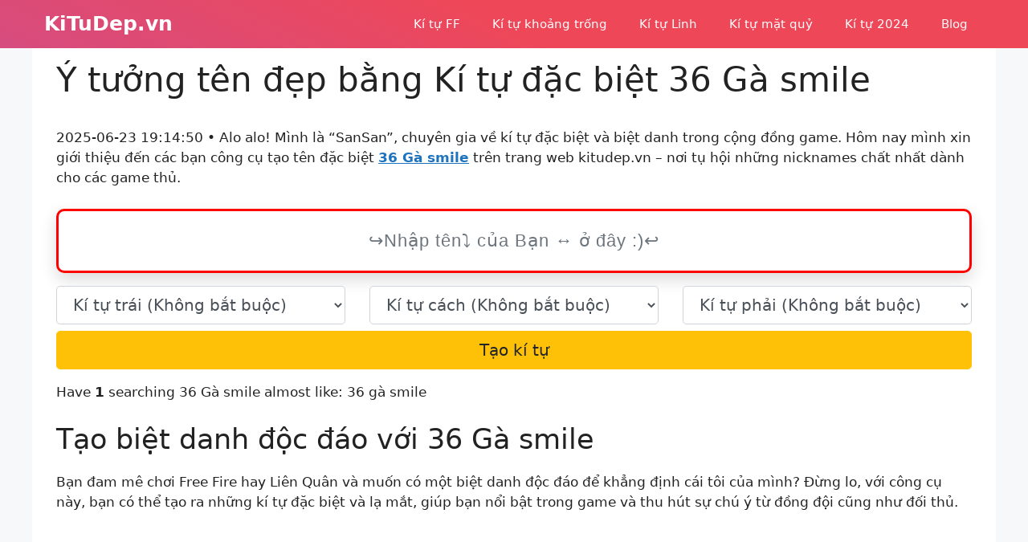

--- FILE ---
content_type: text/html; charset=UTF-8
request_url: https://kitudep.vn/36-ga-smile
body_size: 15440
content:
<!DOCTYPE html>
<html lang="vi" prefix="og: https://ogp.me/ns#">
<head>
	<meta charset="UTF-8">
	<meta name="viewport" content="width=device-width, initial-scale=1">
<!-- Tối ưu hóa công cụ tìm kiếm bởi Rank Math - https://rankmath.com/ -->
<title>Kí tự đẹp 36 Gà smile: ॐ36﹏Gà﹏5м¡ⓛǝ₠, ▪36☹Gà☹ѕɱĨ1ë❦, ⁸36❒Gà❒5m!🅻ë✉</title>
<meta name="description" content="Tặng bạn Kí tự đặc biệt 36 Gà smile ❤❤❤ tại Kitudep.vn. Sao chép kí tự 36 Gà smile hữu ích."/>
<meta name="robots" content="follow, index"/>
<meta property="og:locale" content="vi_VN" />
<meta property="og:type" content="article" />
<meta property="og:title" content="Kí tự đẹp 36 Gà smile: ॐ36﹏Gà﹏5м¡ⓛǝ₠, ▪36☹Gà☹ѕɱĨ1ë❦, ⁸36❒Gà❒5m!🅻ë✉" />
<meta property="og:description" content="Tặng bạn Kí tự đặc biệt 36 Gà smile ❤❤❤ tại Kitudep.vn. Sao chép kí tự 36 Gà smile hữu ích." />
<meta property="og:site_name" content="KiTuDep.vn" />
<meta name="twitter:card" content="summary_large_image" />
<meta name="twitter:title" content="Kí tự đẹp 36 Gà smile: ॐ36﹏Gà﹏5м¡ⓛǝ₠, ▪36☹Gà☹ѕɱĨ1ë❦, ⁸36❒Gà❒5m!🅻ë✉" />
<meta name="twitter:description" content="Tặng bạn Kí tự đặc biệt 36 Gà smile ❤❤❤ tại Kitudep.vn. Sao chép kí tự 36 Gà smile hữu ích." />
<meta name="twitter:label1" content="Thời gian để đọc" />
<meta name="twitter:data1" content="3 phút" />
<script type="application/ld+json" class="rank-math-schema">{"@context":"https://schema.org","@graph":[{"@type":["Person","Organization"],"@id":"https://kitudep.vn/#person","name":"KiTuDep.vn"},{"@type":"WebSite","@id":"https://kitudep.vn/#website","url":"https://kitudep.vn","name":"KiTuDep.vn","publisher":{"@id":"https://kitudep.vn/#person"},"inLanguage":"vi"},{"@type":"WebPage","@id":"#webpage","url":"","name":"K\u00ed t\u1ef1 \u0111\u1eb9p 36 G\u00e0 smile: \u095036\ufe4fG\u00e0\ufe4f5\u043c\u00a1\u24db\u01dd\u20a0, \u25aa36\u2639G\u00e0\u2639\u0455\u0271\u01281\u00eb\u2766, \u207836\u2752G\u00e0\u27525m!\ud83c\udd7b\u00eb\u2709","datePublished":"2022-10-23T10:45:48+07:00","dateModified":"2024-01-16T10:45:19+07:00","isPartOf":{"@id":"https://kitudep.vn/#website"},"inLanguage":"vi"},{"@type":"Person","@id":"https://kitudep.vn/author/kitudep","name":"kitudep","url":"https://kitudep.vn/author/kitudep","image":{"@type":"ImageObject","@id":"https://secure.gravatar.com/avatar/aa991ba736e297cb0d21fc7626037032cface42103dc6015bb81a2ac1ff2d290?s=96&amp;d=mm&amp;r=g","url":"https://secure.gravatar.com/avatar/aa991ba736e297cb0d21fc7626037032cface42103dc6015bb81a2ac1ff2d290?s=96&amp;d=mm&amp;r=g","caption":"kitudep","inLanguage":"vi"},"sameAs":["https://kitudep.vn"]},{"@type":"Article","headline":"K\u00ed t\u1ef1 \u0111\u1eb9p 36 G\u00e0 smile: \u095036\ufe4fG\u00e0\ufe4f5\u043c\u00a1\u24db\u01dd\u20a0, \u25aa36\u2639G\u00e0\u2639\u0455\u0271\u01281\u00eb\u2766, \u207836\u2752G\u00e0\u27525m!\ud83c\udd7b\u00eb\u2709","datePublished":"2022-10-23T10:45:48+07:00","dateModified":"2024-01-16T10:45:19+07:00","author":{"@id":"https://kitudep.vn/author/kitudep","name":"kitudep"},"publisher":{"@id":"https://kitudep.vn/#person"},"description":"T\u1eb7ng b\u1ea1n K\u00ed t\u1ef1 \u0111\u1eb7c bi\u1ec7t 36 G\u00e0 smile \u2764\u2764\u2764 t\u1ea1i Kitudep.vn. Sao ch\u00e9p k\u00ed t\u1ef1 36 G\u00e0 smile h\u1eefu \u00edch.","name":"K\u00ed t\u1ef1 \u0111\u1eb9p 36 G\u00e0 smile: \u095036\ufe4fG\u00e0\ufe4f5\u043c\u00a1\u24db\u01dd\u20a0, \u25aa36\u2639G\u00e0\u2639\u0455\u0271\u01281\u00eb\u2766, \u207836\u2752G\u00e0\u27525m!\ud83c\udd7b\u00eb\u2709","@id":"#richSnippet","isPartOf":{"@id":"#webpage"},"inLanguage":"vi","mainEntityOfPage":{"@id":"#webpage"}}]}</script>
<!-- /Plugin SEO WordPress Rank Math -->

<link rel='dns-prefetch' href='//stackpath.bootstrapcdn.com' />

<link rel="alternate" type="application/rss+xml" title="Dòng thông tin KiTuDep.vn &raquo;" href="https://kitudep.vn/feed" />
<link rel="alternate" type="application/rss+xml" title="KiTuDep.vn &raquo; Dòng bình luận" href="https://kitudep.vn/comments/feed" />
<link rel="canonical" href="https://kitudep.vn">
<link rel="alternate" hreflang="vi" href="https://kitudep.vn">
<meta property="og:url" content="https://kitudep.vn"/>
<link rel="alternate" title="oNhúng (JSON)" type="application/json+oembed" href="https://kitudep.vn/wp-json/oembed/1.0/embed?url=https%3A%2F%2Fkitudep.vn%2Fgoi-y" />
<link rel="alternate" title="oNhúng (XML)" type="text/xml+oembed" href="https://kitudep.vn/wp-json/oembed/1.0/embed?url=https%3A%2F%2Fkitudep.vn%2Fgoi-y&#038;format=xml" />
<style id='wp-img-auto-sizes-contain-inline-css'>
img:is([sizes=auto i],[sizes^="auto," i]){contain-intrinsic-size:3000px 1500px}
/*# sourceURL=wp-img-auto-sizes-contain-inline-css */
</style>
<style id='wp-block-library-inline-css'>
:root{--wp-block-synced-color:#7a00df;--wp-block-synced-color--rgb:122,0,223;--wp-bound-block-color:var(--wp-block-synced-color);--wp-editor-canvas-background:#ddd;--wp-admin-theme-color:#007cba;--wp-admin-theme-color--rgb:0,124,186;--wp-admin-theme-color-darker-10:#006ba1;--wp-admin-theme-color-darker-10--rgb:0,107,160.5;--wp-admin-theme-color-darker-20:#005a87;--wp-admin-theme-color-darker-20--rgb:0,90,135;--wp-admin-border-width-focus:2px}@media (min-resolution:192dpi){:root{--wp-admin-border-width-focus:1.5px}}.wp-element-button{cursor:pointer}:root .has-very-light-gray-background-color{background-color:#eee}:root .has-very-dark-gray-background-color{background-color:#313131}:root .has-very-light-gray-color{color:#eee}:root .has-very-dark-gray-color{color:#313131}:root .has-vivid-green-cyan-to-vivid-cyan-blue-gradient-background{background:linear-gradient(135deg,#00d084,#0693e3)}:root .has-purple-crush-gradient-background{background:linear-gradient(135deg,#34e2e4,#4721fb 50%,#ab1dfe)}:root .has-hazy-dawn-gradient-background{background:linear-gradient(135deg,#faaca8,#dad0ec)}:root .has-subdued-olive-gradient-background{background:linear-gradient(135deg,#fafae1,#67a671)}:root .has-atomic-cream-gradient-background{background:linear-gradient(135deg,#fdd79a,#004a59)}:root .has-nightshade-gradient-background{background:linear-gradient(135deg,#330968,#31cdcf)}:root .has-midnight-gradient-background{background:linear-gradient(135deg,#020381,#2874fc)}:root{--wp--preset--font-size--normal:16px;--wp--preset--font-size--huge:42px}.has-regular-font-size{font-size:1em}.has-larger-font-size{font-size:2.625em}.has-normal-font-size{font-size:var(--wp--preset--font-size--normal)}.has-huge-font-size{font-size:var(--wp--preset--font-size--huge)}.has-text-align-center{text-align:center}.has-text-align-left{text-align:left}.has-text-align-right{text-align:right}.has-fit-text{white-space:nowrap!important}#end-resizable-editor-section{display:none}.aligncenter{clear:both}.items-justified-left{justify-content:flex-start}.items-justified-center{justify-content:center}.items-justified-right{justify-content:flex-end}.items-justified-space-between{justify-content:space-between}.screen-reader-text{border:0;clip-path:inset(50%);height:1px;margin:-1px;overflow:hidden;padding:0;position:absolute;width:1px;word-wrap:normal!important}.screen-reader-text:focus{background-color:#ddd;clip-path:none;color:#444;display:block;font-size:1em;height:auto;left:5px;line-height:normal;padding:15px 23px 14px;text-decoration:none;top:5px;width:auto;z-index:100000}html :where(.has-border-color){border-style:solid}html :where([style*=border-top-color]){border-top-style:solid}html :where([style*=border-right-color]){border-right-style:solid}html :where([style*=border-bottom-color]){border-bottom-style:solid}html :where([style*=border-left-color]){border-left-style:solid}html :where([style*=border-width]){border-style:solid}html :where([style*=border-top-width]){border-top-style:solid}html :where([style*=border-right-width]){border-right-style:solid}html :where([style*=border-bottom-width]){border-bottom-style:solid}html :where([style*=border-left-width]){border-left-style:solid}html :where(img[class*=wp-image-]){height:auto;max-width:100%}:where(figure){margin:0 0 1em}html :where(.is-position-sticky){--wp-admin--admin-bar--position-offset:var(--wp-admin--admin-bar--height,0px)}@media screen and (max-width:600px){html :where(.is-position-sticky){--wp-admin--admin-bar--position-offset:0px}}

/*# sourceURL=wp-block-library-inline-css */
</style><style id='wp-block-paragraph-inline-css'>
.is-small-text{font-size:.875em}.is-regular-text{font-size:1em}.is-large-text{font-size:2.25em}.is-larger-text{font-size:3em}.has-drop-cap:not(:focus):first-letter{float:left;font-size:8.4em;font-style:normal;font-weight:100;line-height:.68;margin:.05em .1em 0 0;text-transform:uppercase}body.rtl .has-drop-cap:not(:focus):first-letter{float:none;margin-left:.1em}p.has-drop-cap.has-background{overflow:hidden}:root :where(p.has-background){padding:1.25em 2.375em}:where(p.has-text-color:not(.has-link-color)) a{color:inherit}p.has-text-align-left[style*="writing-mode:vertical-lr"],p.has-text-align-right[style*="writing-mode:vertical-rl"]{rotate:180deg}
/*# sourceURL=https://kitudep.vn/wp-includes/blocks/paragraph/style.min.css */
</style>
<style id='global-styles-inline-css'>
:root{--wp--preset--aspect-ratio--square: 1;--wp--preset--aspect-ratio--4-3: 4/3;--wp--preset--aspect-ratio--3-4: 3/4;--wp--preset--aspect-ratio--3-2: 3/2;--wp--preset--aspect-ratio--2-3: 2/3;--wp--preset--aspect-ratio--16-9: 16/9;--wp--preset--aspect-ratio--9-16: 9/16;--wp--preset--color--black: #000000;--wp--preset--color--cyan-bluish-gray: #abb8c3;--wp--preset--color--white: #ffffff;--wp--preset--color--pale-pink: #f78da7;--wp--preset--color--vivid-red: #cf2e2e;--wp--preset--color--luminous-vivid-orange: #ff6900;--wp--preset--color--luminous-vivid-amber: #fcb900;--wp--preset--color--light-green-cyan: #7bdcb5;--wp--preset--color--vivid-green-cyan: #00d084;--wp--preset--color--pale-cyan-blue: #8ed1fc;--wp--preset--color--vivid-cyan-blue: #0693e3;--wp--preset--color--vivid-purple: #9b51e0;--wp--preset--color--contrast: var(--contrast);--wp--preset--color--contrast-2: var(--contrast-2);--wp--preset--color--contrast-3: var(--contrast-3);--wp--preset--color--base: var(--base);--wp--preset--color--base-2: var(--base-2);--wp--preset--color--base-3: var(--base-3);--wp--preset--color--accent: var(--accent);--wp--preset--gradient--vivid-cyan-blue-to-vivid-purple: linear-gradient(135deg,rgb(6,147,227) 0%,rgb(155,81,224) 100%);--wp--preset--gradient--light-green-cyan-to-vivid-green-cyan: linear-gradient(135deg,rgb(122,220,180) 0%,rgb(0,208,130) 100%);--wp--preset--gradient--luminous-vivid-amber-to-luminous-vivid-orange: linear-gradient(135deg,rgb(252,185,0) 0%,rgb(255,105,0) 100%);--wp--preset--gradient--luminous-vivid-orange-to-vivid-red: linear-gradient(135deg,rgb(255,105,0) 0%,rgb(207,46,46) 100%);--wp--preset--gradient--very-light-gray-to-cyan-bluish-gray: linear-gradient(135deg,rgb(238,238,238) 0%,rgb(169,184,195) 100%);--wp--preset--gradient--cool-to-warm-spectrum: linear-gradient(135deg,rgb(74,234,220) 0%,rgb(151,120,209) 20%,rgb(207,42,186) 40%,rgb(238,44,130) 60%,rgb(251,105,98) 80%,rgb(254,248,76) 100%);--wp--preset--gradient--blush-light-purple: linear-gradient(135deg,rgb(255,206,236) 0%,rgb(152,150,240) 100%);--wp--preset--gradient--blush-bordeaux: linear-gradient(135deg,rgb(254,205,165) 0%,rgb(254,45,45) 50%,rgb(107,0,62) 100%);--wp--preset--gradient--luminous-dusk: linear-gradient(135deg,rgb(255,203,112) 0%,rgb(199,81,192) 50%,rgb(65,88,208) 100%);--wp--preset--gradient--pale-ocean: linear-gradient(135deg,rgb(255,245,203) 0%,rgb(182,227,212) 50%,rgb(51,167,181) 100%);--wp--preset--gradient--electric-grass: linear-gradient(135deg,rgb(202,248,128) 0%,rgb(113,206,126) 100%);--wp--preset--gradient--midnight: linear-gradient(135deg,rgb(2,3,129) 0%,rgb(40,116,252) 100%);--wp--preset--font-size--small: 13px;--wp--preset--font-size--medium: 20px;--wp--preset--font-size--large: 36px;--wp--preset--font-size--x-large: 42px;--wp--preset--spacing--20: 0.44rem;--wp--preset--spacing--30: 0.67rem;--wp--preset--spacing--40: 1rem;--wp--preset--spacing--50: 1.5rem;--wp--preset--spacing--60: 2.25rem;--wp--preset--spacing--70: 3.38rem;--wp--preset--spacing--80: 5.06rem;--wp--preset--shadow--natural: 6px 6px 9px rgba(0, 0, 0, 0.2);--wp--preset--shadow--deep: 12px 12px 50px rgba(0, 0, 0, 0.4);--wp--preset--shadow--sharp: 6px 6px 0px rgba(0, 0, 0, 0.2);--wp--preset--shadow--outlined: 6px 6px 0px -3px rgb(255, 255, 255), 6px 6px rgb(0, 0, 0);--wp--preset--shadow--crisp: 6px 6px 0px rgb(0, 0, 0);}:where(.is-layout-flex){gap: 0.5em;}:where(.is-layout-grid){gap: 0.5em;}body .is-layout-flex{display: flex;}.is-layout-flex{flex-wrap: wrap;align-items: center;}.is-layout-flex > :is(*, div){margin: 0;}body .is-layout-grid{display: grid;}.is-layout-grid > :is(*, div){margin: 0;}:where(.wp-block-columns.is-layout-flex){gap: 2em;}:where(.wp-block-columns.is-layout-grid){gap: 2em;}:where(.wp-block-post-template.is-layout-flex){gap: 1.25em;}:where(.wp-block-post-template.is-layout-grid){gap: 1.25em;}.has-black-color{color: var(--wp--preset--color--black) !important;}.has-cyan-bluish-gray-color{color: var(--wp--preset--color--cyan-bluish-gray) !important;}.has-white-color{color: var(--wp--preset--color--white) !important;}.has-pale-pink-color{color: var(--wp--preset--color--pale-pink) !important;}.has-vivid-red-color{color: var(--wp--preset--color--vivid-red) !important;}.has-luminous-vivid-orange-color{color: var(--wp--preset--color--luminous-vivid-orange) !important;}.has-luminous-vivid-amber-color{color: var(--wp--preset--color--luminous-vivid-amber) !important;}.has-light-green-cyan-color{color: var(--wp--preset--color--light-green-cyan) !important;}.has-vivid-green-cyan-color{color: var(--wp--preset--color--vivid-green-cyan) !important;}.has-pale-cyan-blue-color{color: var(--wp--preset--color--pale-cyan-blue) !important;}.has-vivid-cyan-blue-color{color: var(--wp--preset--color--vivid-cyan-blue) !important;}.has-vivid-purple-color{color: var(--wp--preset--color--vivid-purple) !important;}.has-black-background-color{background-color: var(--wp--preset--color--black) !important;}.has-cyan-bluish-gray-background-color{background-color: var(--wp--preset--color--cyan-bluish-gray) !important;}.has-white-background-color{background-color: var(--wp--preset--color--white) !important;}.has-pale-pink-background-color{background-color: var(--wp--preset--color--pale-pink) !important;}.has-vivid-red-background-color{background-color: var(--wp--preset--color--vivid-red) !important;}.has-luminous-vivid-orange-background-color{background-color: var(--wp--preset--color--luminous-vivid-orange) !important;}.has-luminous-vivid-amber-background-color{background-color: var(--wp--preset--color--luminous-vivid-amber) !important;}.has-light-green-cyan-background-color{background-color: var(--wp--preset--color--light-green-cyan) !important;}.has-vivid-green-cyan-background-color{background-color: var(--wp--preset--color--vivid-green-cyan) !important;}.has-pale-cyan-blue-background-color{background-color: var(--wp--preset--color--pale-cyan-blue) !important;}.has-vivid-cyan-blue-background-color{background-color: var(--wp--preset--color--vivid-cyan-blue) !important;}.has-vivid-purple-background-color{background-color: var(--wp--preset--color--vivid-purple) !important;}.has-black-border-color{border-color: var(--wp--preset--color--black) !important;}.has-cyan-bluish-gray-border-color{border-color: var(--wp--preset--color--cyan-bluish-gray) !important;}.has-white-border-color{border-color: var(--wp--preset--color--white) !important;}.has-pale-pink-border-color{border-color: var(--wp--preset--color--pale-pink) !important;}.has-vivid-red-border-color{border-color: var(--wp--preset--color--vivid-red) !important;}.has-luminous-vivid-orange-border-color{border-color: var(--wp--preset--color--luminous-vivid-orange) !important;}.has-luminous-vivid-amber-border-color{border-color: var(--wp--preset--color--luminous-vivid-amber) !important;}.has-light-green-cyan-border-color{border-color: var(--wp--preset--color--light-green-cyan) !important;}.has-vivid-green-cyan-border-color{border-color: var(--wp--preset--color--vivid-green-cyan) !important;}.has-pale-cyan-blue-border-color{border-color: var(--wp--preset--color--pale-cyan-blue) !important;}.has-vivid-cyan-blue-border-color{border-color: var(--wp--preset--color--vivid-cyan-blue) !important;}.has-vivid-purple-border-color{border-color: var(--wp--preset--color--vivid-purple) !important;}.has-vivid-cyan-blue-to-vivid-purple-gradient-background{background: var(--wp--preset--gradient--vivid-cyan-blue-to-vivid-purple) !important;}.has-light-green-cyan-to-vivid-green-cyan-gradient-background{background: var(--wp--preset--gradient--light-green-cyan-to-vivid-green-cyan) !important;}.has-luminous-vivid-amber-to-luminous-vivid-orange-gradient-background{background: var(--wp--preset--gradient--luminous-vivid-amber-to-luminous-vivid-orange) !important;}.has-luminous-vivid-orange-to-vivid-red-gradient-background{background: var(--wp--preset--gradient--luminous-vivid-orange-to-vivid-red) !important;}.has-very-light-gray-to-cyan-bluish-gray-gradient-background{background: var(--wp--preset--gradient--very-light-gray-to-cyan-bluish-gray) !important;}.has-cool-to-warm-spectrum-gradient-background{background: var(--wp--preset--gradient--cool-to-warm-spectrum) !important;}.has-blush-light-purple-gradient-background{background: var(--wp--preset--gradient--blush-light-purple) !important;}.has-blush-bordeaux-gradient-background{background: var(--wp--preset--gradient--blush-bordeaux) !important;}.has-luminous-dusk-gradient-background{background: var(--wp--preset--gradient--luminous-dusk) !important;}.has-pale-ocean-gradient-background{background: var(--wp--preset--gradient--pale-ocean) !important;}.has-electric-grass-gradient-background{background: var(--wp--preset--gradient--electric-grass) !important;}.has-midnight-gradient-background{background: var(--wp--preset--gradient--midnight) !important;}.has-small-font-size{font-size: var(--wp--preset--font-size--small) !important;}.has-medium-font-size{font-size: var(--wp--preset--font-size--medium) !important;}.has-large-font-size{font-size: var(--wp--preset--font-size--large) !important;}.has-x-large-font-size{font-size: var(--wp--preset--font-size--x-large) !important;}
/*# sourceURL=global-styles-inline-css */
</style>

<style id='classic-theme-styles-inline-css'>
/*! This file is auto-generated */
.wp-block-button__link{color:#fff;background-color:#32373c;border-radius:9999px;box-shadow:none;text-decoration:none;padding:calc(.667em + 2px) calc(1.333em + 2px);font-size:1.125em}.wp-block-file__button{background:#32373c;color:#fff;text-decoration:none}
/*# sourceURL=/wp-includes/css/classic-themes.min.css */
</style>
<link rel='stylesheet' id='nickname-theme-css' href='https://kitudep.vn/wp-content/plugins/nicknames/assets/nickname.css?ver=1.0.6.9.5.1' media='all' />
<link rel='stylesheet' id='nickname-style-css' href='https://kitudep.vn/wp-content/plugins/nicknames/themes/full-custom/style.css?ver=1.0.6.9.5.1' media='all' />
<link rel='stylesheet' id='bootstrap4-css' href='https://stackpath.bootstrapcdn.com/bootstrap/4.1.1/css/bootstrap.min.css?ver=6.9' media='all' />
<link rel='stylesheet' id='generate-widget-areas-css' href='https://kitudep.vn/wp-content/themes/generatepress/assets/css/components/widget-areas.min.css?ver=3.3.0' media='all' />
<link rel='stylesheet' id='generate-style-css' href='https://kitudep.vn/wp-content/themes/generatepress/assets/css/main.min.css?ver=3.3.0' media='all' />
<style id='generate-style-inline-css'>
body{background-color:var(--base-2);color:var(--contrast);}a{color:var(--accent);}a{text-decoration:underline;}.entry-title a, .site-branding a, a.button, .wp-block-button__link, .main-navigation a{text-decoration:none;}a:hover, a:focus, a:active{color:var(--contrast);}.wp-block-group__inner-container{max-width:1200px;margin-left:auto;margin-right:auto;}:root{--contrast:#222222;--contrast-2:#575760;--contrast-3:#b2b2be;--base:#f0f0f0;--base-2:#f7f8f9;--base-3:#ffffff;--accent:#1e73be;}:root .has-contrast-color{color:var(--contrast);}:root .has-contrast-background-color{background-color:var(--contrast);}:root .has-contrast-2-color{color:var(--contrast-2);}:root .has-contrast-2-background-color{background-color:var(--contrast-2);}:root .has-contrast-3-color{color:var(--contrast-3);}:root .has-contrast-3-background-color{background-color:var(--contrast-3);}:root .has-base-color{color:var(--base);}:root .has-base-background-color{background-color:var(--base);}:root .has-base-2-color{color:var(--base-2);}:root .has-base-2-background-color{background-color:var(--base-2);}:root .has-base-3-color{color:var(--base-3);}:root .has-base-3-background-color{background-color:var(--base-3);}:root .has-accent-color{color:var(--accent);}:root .has-accent-background-color{background-color:var(--accent);}.top-bar{background-color:#636363;color:#ffffff;}.top-bar a{color:#ffffff;}.top-bar a:hover{color:#303030;}.site-header{background-color:var(--base-3);}.main-title a,.main-title a:hover{color:var(--base-3);}.site-description{color:var(--contrast-2);}.main-navigation,.main-navigation ul ul{background-color:rgba(255,255,255,0);}.main-navigation .main-nav ul li a, .main-navigation .menu-toggle, .main-navigation .menu-bar-items{color:var(--base-3);}.main-navigation .main-nav ul li:not([class*="current-menu-"]):hover > a, .main-navigation .main-nav ul li:not([class*="current-menu-"]):focus > a, .main-navigation .main-nav ul li.sfHover:not([class*="current-menu-"]) > a, .main-navigation .menu-bar-item:hover > a, .main-navigation .menu-bar-item.sfHover > a{color:var(--base-3);}button.menu-toggle:hover,button.menu-toggle:focus{color:var(--base-3);}.main-navigation .main-nav ul li[class*="current-menu-"] > a{color:var(--base-3);}.navigation-search input[type="search"],.navigation-search input[type="search"]:active, .navigation-search input[type="search"]:focus, .main-navigation .main-nav ul li.search-item.active > a, .main-navigation .menu-bar-items .search-item.active > a{color:var(--base-3);}.main-navigation ul ul{background-color:var(--base);}.separate-containers .inside-article, .separate-containers .comments-area, .separate-containers .page-header, .one-container .container, .separate-containers .paging-navigation, .inside-page-header{background-color:var(--base-3);}.entry-title a{color:var(--contrast);}.entry-title a:hover{color:var(--contrast-2);}.entry-meta{color:var(--contrast-2);}.sidebar .widget{background-color:var(--base-3);}.footer-widgets{background-color:var(--base-3);}.site-info{color:var(--base-3);background-color:var(--contrast-3);}.site-info a{color:var(--base-3);}input[type="text"],input[type="email"],input[type="url"],input[type="password"],input[type="search"],input[type="tel"],input[type="number"],textarea,select{color:var(--contrast);background-color:var(--base-2);border-color:var(--base);}input[type="text"]:focus,input[type="email"]:focus,input[type="url"]:focus,input[type="password"]:focus,input[type="search"]:focus,input[type="tel"]:focus,input[type="number"]:focus,textarea:focus,select:focus{color:var(--contrast);background-color:var(--base-2);border-color:var(--contrast-3);}button,html input[type="button"],input[type="reset"],input[type="submit"],a.button,a.wp-block-button__link:not(.has-background){color:#ffffff;background-color:#55555e;}button:hover,html input[type="button"]:hover,input[type="reset"]:hover,input[type="submit"]:hover,a.button:hover,button:focus,html input[type="button"]:focus,input[type="reset"]:focus,input[type="submit"]:focus,a.button:focus,a.wp-block-button__link:not(.has-background):active,a.wp-block-button__link:not(.has-background):focus,a.wp-block-button__link:not(.has-background):hover{color:#ffffff;background-color:#3f4047;}a.generate-back-to-top{background-color:rgba( 0,0,0,0.4 );color:#ffffff;}a.generate-back-to-top:hover,a.generate-back-to-top:focus{background-color:rgba( 0,0,0,0.6 );color:#ffffff;}:root{--gp-search-modal-bg-color:var(--base-3);--gp-search-modal-text-color:var(--contrast);--gp-search-modal-overlay-bg-color:rgba(0,0,0,0.2);}@media (max-width: 768px){.main-navigation .menu-bar-item:hover > a, .main-navigation .menu-bar-item.sfHover > a{background:none;color:var(--base-3);}}.inside-header{padding:0px 15px 0px 15px;}.nav-below-header .main-navigation .inside-navigation.grid-container, .nav-above-header .main-navigation .inside-navigation.grid-container{padding:0px 5px 0px 5px;}.separate-containers .inside-article, .separate-containers .comments-area, .separate-containers .page-header, .separate-containers .paging-navigation, .one-container .site-content, .inside-page-header{padding:15px;}.site-main .wp-block-group__inner-container{padding:15px;}.separate-containers .paging-navigation{padding-top:20px;padding-bottom:20px;}.entry-content .alignwide, body:not(.no-sidebar) .entry-content .alignfull{margin-left:-15px;width:calc(100% + 30px);max-width:calc(100% + 30px);}.one-container.right-sidebar .site-main,.one-container.both-right .site-main{margin-right:15px;}.one-container.left-sidebar .site-main,.one-container.both-left .site-main{margin-left:15px;}.one-container.both-sidebars .site-main{margin:0px 15px 0px 15px;}.one-container.archive .post:not(:last-child):not(.is-loop-template-item), .one-container.blog .post:not(:last-child):not(.is-loop-template-item){padding-bottom:15px;}.rtl .menu-item-has-children .dropdown-menu-toggle{padding-left:20px;}.rtl .main-navigation .main-nav ul li.menu-item-has-children > a{padding-right:20px;}.widget-area .widget{padding:15px;}.footer-widgets-container{padding:15px;}.inside-site-info{padding:15px;}@media (max-width:768px){.separate-containers .inside-article, .separate-containers .comments-area, .separate-containers .page-header, .separate-containers .paging-navigation, .one-container .site-content, .inside-page-header{padding:0px;}.site-main .wp-block-group__inner-container{padding:0px;}.inside-top-bar{padding-right:30px;padding-left:30px;}.inside-header{padding-right:30px;padding-left:30px;}.widget-area .widget{padding-top:30px;padding-right:30px;padding-bottom:30px;padding-left:30px;}.footer-widgets-container{padding-top:30px;padding-right:30px;padding-bottom:30px;padding-left:30px;}.inside-site-info{padding-right:30px;padding-left:30px;}.entry-content .alignwide, body:not(.no-sidebar) .entry-content .alignfull{margin-left:-0px;width:calc(100% + 0px);max-width:calc(100% + 0px);}.one-container .site-main .paging-navigation{margin-bottom:20px;}}/* End cached CSS */.is-right-sidebar{width:30%;}.is-left-sidebar{width:30%;}.site-content .content-area{width:100%;}@media (max-width: 768px){.main-navigation .menu-toggle,.sidebar-nav-mobile:not(#sticky-placeholder){display:block;}.main-navigation ul,.gen-sidebar-nav,.main-navigation:not(.slideout-navigation):not(.toggled) .main-nav > ul,.has-inline-mobile-toggle #site-navigation .inside-navigation > *:not(.navigation-search):not(.main-nav){display:none;}.nav-align-right .inside-navigation,.nav-align-center .inside-navigation{justify-content:space-between;}.has-inline-mobile-toggle .mobile-menu-control-wrapper{display:flex;flex-wrap:wrap;}.has-inline-mobile-toggle .inside-header{flex-direction:row;text-align:left;flex-wrap:wrap;}.has-inline-mobile-toggle .header-widget,.has-inline-mobile-toggle #site-navigation{flex-basis:100%;}.nav-float-left .has-inline-mobile-toggle #site-navigation{order:10;}}
.dynamic-author-image-rounded{border-radius:100%;}.dynamic-featured-image, .dynamic-author-image{vertical-align:middle;}.one-container.blog .dynamic-content-template:not(:last-child), .one-container.archive .dynamic-content-template:not(:last-child){padding-bottom:0px;}.dynamic-entry-excerpt > p:last-child{margin-bottom:0px;}
/*# sourceURL=generate-style-inline-css */
</style>
<link rel='stylesheet' id='generate-offside-css' href='https://kitudep.vn/wp-content/plugins/gp-premium/menu-plus/functions/css/offside.min.css?ver=2.1.2' media='all' />
<style id='generate-offside-inline-css'>
.slideout-navigation, .slideout-navigation a{color:var(--base-3);}.slideout-navigation button.slideout-exit{color:var(--base-3);padding-left:20px;padding-right:20px;}.slide-opened nav.toggled .menu-toggle:before{display:none;}@media (max-width: 768px){.menu-bar-item.slideout-toggle{display:none;}}
/*# sourceURL=generate-offside-inline-css */
</style>
<script src="https://kitudep.vn/wp-includes/js/jquery/jquery.min.js?ver=3.7.1" id="jquery-core-js"></script>
<script src="https://kitudep.vn/wp-includes/js/jquery/jquery-migrate.min.js?ver=3.4.1" id="jquery-migrate-js"></script>
<link rel="https://api.w.org/" href="https://kitudep.vn/wp-json/" /><link rel="alternate" title="JSON" type="application/json" href="https://kitudep.vn/wp-json/wp/v2/pages/18" /><link rel="EditURI" type="application/rsd+xml" title="RSD" href="https://kitudep.vn/xmlrpc.php?rsd" />
<meta name="generator" content="WordPress 6.9" />
<!-- HFCM by 99 Robots - Snippet # 1: GA -->
<!-- Google tag (gtag.js) -->
<script async src="https://www.googletagmanager.com/gtag/js?id=UA-250402501-1"></script>
<script>
  window.dataLayer = window.dataLayer || [];
  function gtag(){dataLayer.push(arguments);}
  gtag('js', new Date());

  gtag('config', 'UA-250402501-1');
</script>
<!-- /end HFCM by 99 Robots -->
<link rel="icon" href="https://kitudep.vn/wp-content/uploads/2022/10/favicon.png" sizes="32x32" />
<link rel="icon" href="https://kitudep.vn/wp-content/uploads/2022/10/favicon.png" sizes="192x192" />
<link rel="apple-touch-icon" href="https://kitudep.vn/wp-content/uploads/2022/10/favicon.png" />
<meta name="msapplication-TileImage" content="https://kitudep.vn/wp-content/uploads/2022/10/favicon.png" />
		<style id="wp-custom-css">
			.site-header,.slideout-navigation.offside.is-open{
		background-image: linear-gradient(25deg,#d64c7f,#ee4758 50%);
}
input#text_letters{
	  width: 100%;
    height: 80px;
    padding: 0.6em 0;
    outline: 0;
    -webkit-box-sizing: border-box;
    -moz-box-sizing: border-box;
    box-sizing: border-box;
    border: none;
    letter-spacing: .02em;
    line-height: 1.4;
    margin-bottom: 0;
    display: block;
    text-align: center;
    font-size: 22px;
    font-weight: 400;
    font-family: sans-serif;
    letter-spacing: 1px;
    border-radius: 10px;
    background: #fff;
    box-shadow: 0 8px 20px 0 rgb(0 0 0 / 15%);
		border:3px solid #f00;
}
#menu-social{
	display: -webkit-box !important;
    display: -ms-flexbox !important;
    display: flex !important;
	-ms-flex-pack: center!important;
    justify-content: center!important;
}
#menu-social li{
	font-style: normal;
    font-weight: normal;
    font-size: 13px;
    line-height: 18px;
    text-align: center;
    text-transform: uppercase;
    color: #009B3A;
	    padding: 0.5rem 1rem;
}
.footer-widgets .widget {
    margin-bottom: 15px;
}		</style>
		</head>

<body data-rsssl=1 class="wp-singular page-template-default page page-id-18 wp-embed-responsive wp-theme-generatepress post-image-aligned-center slideout-enabled slideout-mobile sticky-menu-fade no-sidebar nav-float-right one-container header-aligned-left dropdown-hover" itemtype="https://schema.org/WebPage" itemscope>
	<a class="screen-reader-text skip-link" href="#content" title="Chuyển đến nội dung">Chuyển đến nội dung</a>		<header class="site-header has-inline-mobile-toggle" id="masthead" aria-label="Trang"  itemtype="https://schema.org/WPHeader" itemscope>
			<div class="inside-header grid-container">
				<div class="site-branding">
						<p class="main-title" itemprop="headline">
					<a href="https://kitudep.vn/" rel="home">
						KiTuDep.vn
					</a>
				</p>
						
					</div>	<nav class="main-navigation mobile-menu-control-wrapper" id="mobile-menu-control-wrapper" aria-label="Bật tắt mobile">
		<div class="menu-bar-items"></div>		<button data-nav="site-navigation" class="menu-toggle" aria-controls="primary-menu" aria-expanded="false">
			<span class="gp-icon icon-menu-bars"><svg viewBox="0 0 512 512" aria-hidden="true" xmlns="http://www.w3.org/2000/svg" width="1em" height="1em"><path d="M0 96c0-13.255 10.745-24 24-24h464c13.255 0 24 10.745 24 24s-10.745 24-24 24H24c-13.255 0-24-10.745-24-24zm0 160c0-13.255 10.745-24 24-24h464c13.255 0 24 10.745 24 24s-10.745 24-24 24H24c-13.255 0-24-10.745-24-24zm0 160c0-13.255 10.745-24 24-24h464c13.255 0 24 10.745 24 24s-10.745 24-24 24H24c-13.255 0-24-10.745-24-24z" /></svg><svg viewBox="0 0 512 512" aria-hidden="true" xmlns="http://www.w3.org/2000/svg" width="1em" height="1em"><path d="M71.029 71.029c9.373-9.372 24.569-9.372 33.942 0L256 222.059l151.029-151.03c9.373-9.372 24.569-9.372 33.942 0 9.372 9.373 9.372 24.569 0 33.942L289.941 256l151.03 151.029c9.372 9.373 9.372 24.569 0 33.942-9.373 9.372-24.569 9.372-33.942 0L256 289.941l-151.029 151.03c-9.373 9.372-24.569 9.372-33.942 0-9.372-9.373-9.372-24.569 0-33.942L222.059 256 71.029 104.971c-9.372-9.373-9.372-24.569 0-33.942z" /></svg></span><span class="screen-reader-text">Menu</span>		</button>
	</nav>
			<nav class="main-navigation has-menu-bar-items sub-menu-right" id="site-navigation" aria-label="Chính"  itemtype="https://schema.org/SiteNavigationElement" itemscope>
			<div class="inside-navigation grid-container">
								<button class="menu-toggle" aria-controls="primary-menu" aria-expanded="false">
					<span class="gp-icon icon-menu-bars"><svg viewBox="0 0 512 512" aria-hidden="true" xmlns="http://www.w3.org/2000/svg" width="1em" height="1em"><path d="M0 96c0-13.255 10.745-24 24-24h464c13.255 0 24 10.745 24 24s-10.745 24-24 24H24c-13.255 0-24-10.745-24-24zm0 160c0-13.255 10.745-24 24-24h464c13.255 0 24 10.745 24 24s-10.745 24-24 24H24c-13.255 0-24-10.745-24-24zm0 160c0-13.255 10.745-24 24-24h464c13.255 0 24 10.745 24 24s-10.745 24-24 24H24c-13.255 0-24-10.745-24-24z" /></svg><svg viewBox="0 0 512 512" aria-hidden="true" xmlns="http://www.w3.org/2000/svg" width="1em" height="1em"><path d="M71.029 71.029c9.373-9.372 24.569-9.372 33.942 0L256 222.059l151.029-151.03c9.373-9.372 24.569-9.372 33.942 0 9.372 9.373 9.372 24.569 0 33.942L289.941 256l151.03 151.029c9.372 9.373 9.372 24.569 0 33.942-9.373 9.372-24.569 9.372-33.942 0L256 289.941l-151.029 151.03c-9.373 9.372-24.569 9.372-33.942 0-9.372-9.373-9.372-24.569 0-33.942L222.059 256 71.029 104.971c-9.372-9.373-9.372-24.569 0-33.942z" /></svg></span><span class="screen-reader-text">Menu</span>				</button>
				<div id="primary-menu" class="main-nav"><ul id="menu-main-menu" class=" menu sf-menu"><li id="menu-item-54" class="menu-item menu-item-type-custom menu-item-object-custom menu-item-54"><a href="https://kitudep.vn/ff">Kí tự FF</a></li>
<li id="menu-item-56" class="menu-item menu-item-type-custom menu-item-object-custom menu-item-56"><a href="https://kitudep.vn/khoang-trong">Kí tự khoảng trống</a></li>
<li id="menu-item-55" class="menu-item menu-item-type-custom menu-item-object-custom menu-item-55"><a href="https://kitudep.vn/linh">Kí tự Linh</a></li>
<li id="menu-item-53" class="menu-item menu-item-type-custom menu-item-object-custom menu-item-53"><a href="https://kitudep.vn/mat-quy">Kí tự mặt quỷ</a></li>
<li id="menu-item-57" class="menu-item menu-item-type-custom menu-item-object-custom menu-item-57"><a href="https://kitudep.vn/2024">Kí tự 2024</a></li>
<li id="menu-item-52" class="menu-item menu-item-type-taxonomy menu-item-object-category menu-item-52"><a href="https://kitudep.vn/blog">Blog</a></li>
</ul></div><div class="menu-bar-items"></div>			</div>
		</nav>
					</div>
		</header>
		
	<div class="site grid-container container hfeed" id="page">
				<div class="site-content" id="content">
			
	<div class="content-area" id="primary">
		<main class="site-main" id="main">
			
<article id="post-18" class="post-18 page type-page status-publish" itemtype="https://schema.org/CreativeWork" itemscope>
	<div class="inside-article">
		
			<header class="entry-header" aria-label="Nội dung">
				<h1 class="entry-title" itemprop="headline">Ý tưởng tên đẹp bằng Kí tự đặc biệt 36 Gà smile</h1>			</header>

			
		<div class="entry-content" itemprop="text">
			
<p>2025-06-23 19:14:50 • Alo alo! Mình là &#8220;SanSan&#8221;, chuyên gia về kí tự đặc biệt và biệt danh trong cộng đồng game. Hôm nay mình xin giới thiệu đến các bạn công cụ tạo tên đặc biệt <strong><a href="https://kitudep.vn/36-ga-smile">36 Gà smile</a></strong> trên trang web kitudep.vn &#8211; nơi tụ hội những nicknames chất nhất dành cho các game thủ.</p>



<div class="my-3" id="boxGeneratorName">
                <form id="data_form_text_generator" onsubmit="return false">
                    <input type="text" name="text_normal" id="text_letters" class="form-control form-control-lg search my-3" placeholder="↪Nhập tên⤵ của Bạn ↔ ở đây :)↩" value="">
                    <div class="row text-center">
                        <div class="col-12 col-md-4 mb-1">
                            <select id="text_first" name="text_first" class="form-control form-control-lg btn-rounded" aria-label="text_first">
                            </select>
                        </div>
                        <div class="col-12 col-md-4 mb-1">
                            <select id="text_space" aria-label="text_space" name="text_space" class="form-control form-control-lg btn-rounded">
                            </select>
                        </div>
                        <div class="col-12 col-md-4 mb-1">
                            <select id="text_last" aria-label="text_last" name="text_last" class="form-control form-control-lg btn-rounded">
                            </select>
                        </div>
                    </div>
                    <button type="button" class="btn btn-warning btn-rounded btn-lg btn-block my-1 btnTextGenerator">Tạo kí tự</button>
                    <input type="hidden" id="nameslug" name="nameslug" value="36-ga-smile"/>
                    <input type="hidden" id="href_redirect" value="aHR0cHM6Ly93d3cuZ29vZ2xlLmNvbS9zZWFyY2g/cT1raXR1ZGVwLnZu"/>
                    <script type="text/javascript">
                        var text_copy = "Đã sao chép...";
                    </script>
                </form>
            </div><div id="symbol_text_generator" class="my-3 www-kitudep-vn text-center"></div>


<p>Have <strong>1</strong> searching 36 Gà smile almost like: 36 gà smile</p>



<h2>Tạo biệt danh độc đáo với 36 Gà smile</h2>
<p>Bạn đam mê chơi Free Fire hay Liên Quân và muốn có một biệt danh độc đáo để khẳng định cái tôi của mình? Đừng lo, với công cụ này, bạn có thể tạo ra những kí tự đặc biệt và lạ mắt, giúp bạn nổi bật trong game và thu hút sự chú ý từ đồng đội cũng như đối thủ.</p>



<div class="row"><div class="col-12"><div id="cloud_wrapper" class="mb_5_pt text-center">
		 						<canvas id="nf_cloud" width="556" height="556" style="max-width: 100%;"></canvas>
		                        	<script>
									    function initCloud(){
									        var nn_cloud = document.getElementById('nf_cloud');
									        var wr_wth = document.getElementById('cloud_wrapper').offsetWidth;
									        //if(wr_wth > 800 || wr_wth < 100) { wr_wth = 400;}
									        //nn_cloud.setAttribute('width', wr_wth);
									        WordCloud(nn_cloud, {
									            list: [["36 Gà smile",1],],
									            weightFactor: function (size) {return Math.random() * 6 * size;},
									            color: function (word, weight) {
									                var rrr = Math.floor(Math.random() * 180) + 25 ;
									                var ggg = Math.floor(Math.random() * 184) + 25 ;
									                var bbb = Math.floor(Math.random() * 254) + 25 ;
									                return "rgb(" + rrr + ", " + ggg + ", " + bbb + ")";
									            },
									            minSize: 8, drawOutOfBound: true, gridSize: 2
									        });
									    }
								</script>
							</div></div></div>



    <div class="col-12">
    	<div class="my-3 text-center">
			<div id="reputation_block" class="d-inline-block ml-2">
        		<span onclick="voteReputation(this, '6067bbf86d7feb4a631bc582', 'like_name', '')" class="btn btn-primary btn-sm">
        			<i class="fa nfi-th-u fas fa-thumbs-up"></i> &nbsp;
        			<span class="badge badge-primary badge-pill">0</span>
        		</span>
        		<span onclick="voteReputation(this, '6067bbf86d7feb4a631bc582', 'dislike_name', '')" class="btn btn-secondary btn-sm">
        			<i class="fa nfi-th-d fas fa-thumbs-down"></i> &nbsp;
        			<span class="badge badge-primary badge-pill">0</span>
        		</span>
    		</div>
    	</div>
	</div>



	    <div class="col-12">
        	
	    	<div class="my-3 text-center">
				<div id="vote_male_female_block" class="d-inline-block ml-2">
            		<span onclick="sendBoyGirl(this, '6067bbf86d7feb4a631bc582', 'male')" class="btn btn-lg">
            			<img decoding="async" src="/wp-content/plugins/nicknames/themes/full-custom/images/boy.svg">
            			<span class="badge badge-primary badge-pill">0</span>
            		</span>
            		<span onclick="sendBoyGirl(this, '6067bbf86d7feb4a631bc582', 'female')" class="btn btn-lg">
            			<img decoding="async" src="/wp-content/plugins/nicknames/themes/full-custom/images/girl.svg">
            			<span class="badge badge-primary badge-pill">0</span>
            		</span>
        		</div>
        	</div>
    	</div>



<h2>Cùng khám phá danh sách tên 36 Gà smile đẹp</h2>
<p>Đừng bỏ qua danh sách các tên 36 Gà smile đẹp và ý nghĩa từ chuyên trang <strong><a href="https://kitudep.vn">kí tự đặc biệt</a></strong> KiTuDEP.vn đã sưu tầm cho bạn. Từ những tên có sức mạnh, tinh thần chiến đấu đến những tên mang ý nghĩa sâu sắc, bạn sẽ tìm thấy lựa chọn hoàn hảo cho nhân vật của mình.</p>



<div class="row nicknameListPage"></div>



<h2>Gợi ý các kí tự 36 Gà smile thú vị khác</h2>
<p>Bạn đã sử dụng hết sự sáng tạo của mình để tạo ra biệt danh độc đáo với 36 Gà smile? Đừng lo, chúng tôi có những gợi ý kí tự thú vị và độc đáo khác cho bạn khám phá. Hãy để sự khác biệt của bạn hiện lên trong game!</p>



<ul class="list-group a1 m-0 suggest-redirect"></ul>



<h2>Đánh giá sự phổ biến của kí tự 36 Gà smile</h2>
<p>Bạn muốn biết xem kí tự 36 Gà smile có phổ biến và được ưa chuộng trong cộng đồng game không? Hãy khám phá bài đánh giá về sự phổ biến của chúng, từ đó bạn có thể chọn lựa biệt danh phù hợp và tham gia vào cộng đồng game một cách tự tin.</p>




<ul>
<li>Tổng số biệt danh 36 Gà smile: 0</li>
<li>Lượt xem: 1385</li>
<li>Cập nhật lúc: 2025-06-23 19:14:50</li>
<li>Cập nhật bởi: <a rel="nofollow" target="_blank" href="https://kitudep.vn/author/nickname" title="Name Nick">Name Nick</a></li>
<li>Mã MD5: 2d27597f9da5bae73b1518f6d5d6796c</li>
</ul>




<h2>Chia sẻ kí tự 36 Gà smile</h2>
<p>Hãy chia sẻ trang này với bạn bè và gia đình của bạn để cùng nhau tạo ra những biệt danh độc đáo và tận hưởng những trận đấu sôi động trong game nhé!</p>



<div class="input-group my-3">
	  <input type="hidden" class="add_nickname_slug" value="36-ga-smile">
	  <input type="text" class="form-control m-0 p-1 add_nickname_text bg-white" placeholder="Nhập nickname của bạn">
	  <div class="input-group-append">
	    <button class="btn btn-primary btn-block add_nickname_action" type="button">Khoe ngay</button>
	  </div>
	</div>
	<script type="text/javascript">
		var keyIdeas = "36 Gà smile", slugkey = "36-ga-smile", ideas_text = "kí tự", hlang = "";
		var cdn_images = "", domainname = "kitudep.vn";
		jQuery(document).ready(function() {
			QueryKeyword(slugkey,ideas_text +" "+ keyIdeas, hlang);
			
		});
	</script>



<h2>Chia sẻ trang này</h2>
<p>Hãy chia sẻ trang này với bạn bè và người thân để họ cũng có thể khám phá các kí tự 36 Gà smile thú vị và độc đáo.</p>




		<div class="input-group my-3">
	  <input type="text" class="form-control m-0 p-1" placeholder="Nhập nickname của bạn" value="https://kitudep.vn/36-ga-smile">
	  <div class="input-group-append">
	    <button class="btn btn-primary btn-block copyLink" data-clipboard-text="https://kitudep.vn/36-ga-smile">Sao chép liên kết</button>
	  </div>
	</div>



<h2>Có thể bạn quan tâm</h2>
<p>Bạn quan tâm đến các kí tự và tên khác không? Hãy khám phá những gợi ý và thông tin liên quan để mở rộng kiến thức của bạn.</p>
<ul class="list-group my-3 mx-0 p-0"><li class="list-group-item"><a rel="nofollow" href="https://kitudep.vn/ex-039-s-hate-me"> ex\&#039;s hate me</a></li><li class="list-group-item"><a rel="nofollow" href="https://kitudep.vn/i-039-m-bindepzai"> i\&#039;m bindepzai</a></li><li class="list-group-item"><a rel="nofollow" href="https://kitudep.vn/0204-039-w-039-jelly-039">0204\&#039;w\&#039;jelly\&#039;</a></li><li class="list-group-item"><a rel="nofollow" href="https://kitudep.vn/0204w-039-jelly-phuc">0204w\&#039;jelly phucˇ</a></li><li class="list-group-item"><a rel="nofollow" href="https://kitudep.vn/103214nek">103214nek</a></li><li class="list-group-item"><a rel="nofollow" href="https://kitudep.vn/153execution">153execution</a></li><li class="list-group-item"><a rel="nofollow" href="https://kitudep.vn/2013jeomiee">2013jeomiee</a></li><li class="list-group-item"><a rel="nofollow" href="https://kitudep.vn/2k13konapgames">2k13konạpgames</a></li><li class="list-group-item"><a rel="nofollow" href="https://kitudep.vn/2k3konapgames">2k3konạpgames</a></li><li class="list-group-item"><a rel="nofollow" href="https://kitudep.vn/3-co-pee">3 cô pée</a></li></ul>



<h2>Danh sách Nickname mới</h2>



<div class="row my-3"><div class="col-md-4 col-12"><div class="one_variant border p-2 my-1 text-center">
		            <div>
			            <a class="bold" rel="nofollow" href="https://kitudep.vn/play-together">Play Together</a>
			            <div class="copy_variant" data-clipboard-text="тιɴᴀ">тιɴᴀ</div>
		            </div>
		            <div id="name_votes_play-together" class="variant_votes text-nowrap">
		               
		               <span class="vote_green"><i class="fa nfi-p "></i></span> 
		               <span class="color_green fs14px" title="Votes up">573</span>
		               <span class="color_red fs14px" title="Votes down">182</span>
		               <span class="vote_red">
		               <i class="fa nfi-m "></i>
		               </span>
		                                  
		            </div>
	     		</div></div><div class="col-md-4 col-12"><div class="one_variant border p-2 my-1 text-center">
		            <div>
			            <a class="bold" rel="nofollow" href="https://kitudep.vn/sung">Súng</a>
			            <div class="copy_variant" data-clipboard-text="▄︻̷̿┻̿═━一">▄︻̷̿┻̿═━一</div>
		            </div>
		            <div id="name_votes_sung" class="variant_votes text-nowrap">
		               
		               <span class="vote_green"><i class="fa nfi-p "></i></span> 
		               <span class="color_green fs14px" title="Votes up">15</span>
		               <span class="color_red fs14px" title="Votes down">5</span>
		               <span class="vote_red">
		               <i class="fa nfi-m "></i>
		               </span>
		                                  
		            </div>
	     		</div></div><div class="col-md-4 col-12"><div class="one_variant border p-2 my-1 text-center">
		            <div>
			            <a class="bold" rel="nofollow" href="https://kitudep.vn/qua-tao">Quả Táo</a>
			            <div class="copy_variant" data-clipboard-text=""></div>
		            </div>
		            <div id="name_votes_qua-tao" class="variant_votes text-nowrap">
		               
		               <span class="vote_green"><i class="fa nfi-p "></i></span> 
		               <span class="color_green fs14px" title="Votes up">4</span>
		               <span class="color_red fs14px" title="Votes down">3</span>
		               <span class="vote_red">
		               <i class="fa nfi-m "></i>
		               </span>
		                                  
		            </div>
	     		</div></div><div class="col-md-4 col-12"><div class="one_variant border p-2 my-1 text-center">
		            <div>
			            <a class="bold" rel="nofollow" href="https://kitudep.vn/rip-indra">Rip_Indra</a>
			            <div class="copy_variant" data-clipboard-text="ᴿᴵᴾ_ᴵᴺᴰᴿᴬ">ᴿᴵᴾ_ᴵᴺᴰᴿᴬ</div>
		            </div>
		            <div id="name_votes_rip-indra" class="variant_votes text-nowrap">
		               
		               <span class="vote_green"><i class="fa nfi-p "></i></span> 
		               <span class="color_green fs14px" title="Votes up">5</span>
		               <span class="color_red fs14px" title="Votes down">1</span>
		               <span class="vote_red">
		               <i class="fa nfi-m "></i>
		               </span>
		                                  
		            </div>
	     		</div></div><div class="col-md-4 col-12"><div class="one_variant border p-2 my-1 text-center">
		            <div>
			            <a class="bold" rel="nofollow" href="https://kitudep.vn/linh">Linh</a>
			            <div class="copy_variant" data-clipboard-text="꧁༺🅛🅘🅝🅗 ༻꧂">꧁༺🅛🅘🅝🅗 ༻꧂</div>
		            </div>
		            <div id="name_votes_linh" class="variant_votes text-nowrap">
		               
		               <span class="vote_green"><i class="fa nfi-p "></i></span> 
		               <span class="color_green fs14px" title="Votes up">497</span>
		               <span class="color_red fs14px" title="Votes down">268</span>
		               <span class="vote_red">
		               <i class="fa nfi-m "></i>
		               </span>
		                                  
		            </div>
	     		</div></div><div class="col-md-4 col-12"><div class="one_variant border p-2 my-1 text-center">
		            <div>
			            <a class="bold" rel="nofollow" href="https://kitudep.vn/ff">FF</a>
			            <div class="copy_variant" data-clipboard-text="ⓉⓊấⓃⓂⒾⓃⒽ">ⓉⓊấⓃⓂⒾⓃⒽ</div>
		            </div>
		            <div id="name_votes_ff" class="variant_votes text-nowrap">
		               
		               <span class="vote_green"><i class="fa nfi-p "></i></span> 
		               <span class="color_green fs14px" title="Votes up">613</span>
		               <span class="color_red fs14px" title="Votes down">324</span>
		               <span class="vote_red">
		               <i class="fa nfi-m "></i>
		               </span>
		                                  
		            </div>
	     		</div></div><div class="col-md-4 col-12"><div class="one_variant border p-2 my-1 text-center">
		            <div>
			            <a class="bold" rel="nofollow" href="https://kitudep.vn/khoang-trong">Khoảng trống</a>
			            <div class="copy_variant" data-clipboard-text="Khoảng trống">Khoảng trống</div>
		            </div>
		            <div id="name_votes_khoang-trong" class="variant_votes text-nowrap">
		               
		               <span class="vote_green"><i class="fa nfi-p "></i></span> 
		               <span class="color_green fs14px" title="Votes up">1</span>
		               <span class="color_red fs14px" title="Votes down">0</span>
		               <span class="vote_red">
		               <i class="fa nfi-m "></i>
		               </span>
		                                  
		            </div>
	     		</div></div><div class="col-md-4 col-12"><div class="one_variant border p-2 my-1 text-center">
		            <div>
			            <a class="bold" rel="nofollow" href="https://kitudep.vn/bao">Bảo</a>
			            <div class="copy_variant" data-clipboard-text="‿✿Bảo✈">‿✿Bảo✈</div>
		            </div>
		            <div id="name_votes_bao" class="variant_votes text-nowrap">
		               
		               <span class="vote_green"><i class="fa nfi-p "></i></span> 
		               <span class="color_green fs14px" title="Votes up">59</span>
		               <span class="color_red fs14px" title="Votes down">22</span>
		               <span class="vote_red">
		               <i class="fa nfi-m "></i>
		               </span>
		                                  
		            </div>
	     		</div></div><div class="col-md-4 col-12"><div class="one_variant border p-2 my-1 text-center">
		            <div>
			            <a class="bold" rel="nofollow" href="https://kitudep.vn/hung">Hưng</a>
			            <div class="copy_variant" data-clipboard-text="✞ঔৣ۝нưиɢ۝ঔৣ✞">✞ঔৣ۝нưиɢ۝ঔৣ✞</div>
		            </div>
		            <div id="name_votes_hung" class="variant_votes text-nowrap">
		               
		               <span class="vote_green"><i class="fa nfi-p "></i></span> 
		               <span class="color_green fs14px" title="Votes up">16</span>
		               <span class="color_red fs14px" title="Votes down">14</span>
		               <span class="vote_red">
		               <i class="fa nfi-m "></i>
		               </span>
		                                  
		            </div>
	     		</div></div><div class="col-md-4 col-12"><div class="one_variant border p-2 my-1 text-center">
		            <div>
			            <a class="bold" rel="nofollow" href="https://kitudep.vn/">❽❾</a>
			            <div class="copy_variant" data-clipboard-text="Bi...ϟ　lmt 亗">Bi...ϟ　lmt 亗</div>
		            </div>
		            <div id="name_votes_" class="variant_votes text-nowrap">
		               
		               <span class="vote_green"><i class="fa nfi-p "></i></span> 
		               <span class="color_green fs14px" title="Votes up">0</span>
		               <span class="color_red fs14px" title="Votes down">0</span>
		               <span class="vote_red">
		               <i class="fa nfi-m "></i>
		               </span>
		                                  
		            </div>
	     		</div></div><div class="col-md-4 col-12"><div class="one_variant border p-2 my-1 text-center">
		            <div>
			            <a class="bold" rel="nofollow" href="https://kitudep.vn/clan">Clan</a>
			            <div class="copy_variant" data-clipboard-text="✞ঔৣGame°Overঔৣ✞">✞ঔৣGame°Overঔৣ✞</div>
		            </div>
		            <div id="name_votes_clan" class="variant_votes text-nowrap">
		               
		               <span class="vote_green"><i class="fa nfi-p "></i></span> 
		               <span class="color_green fs14px" title="Votes up">148</span>
		               <span class="color_red fs14px" title="Votes down">77</span>
		               <span class="vote_red">
		               <i class="fa nfi-m "></i>
		               </span>
		                                  
		            </div>
	     		</div></div><div class="col-md-4 col-12"><div class="one_variant border p-2 my-1 text-center">
		            <div>
			            <a class="bold" rel="nofollow" href="https://kitudep.vn/den-toi">Đen tối</a>
			            <div class="copy_variant" data-clipboard-text="ᰔᩚᵐúᵗ﹏ᵗʰử﹏ᵏᵒ﹏ᵉᵐッ">ᰔᩚᵐúᵗ﹏ᵗʰử﹏ᵏᵒ﹏ᵉᵐッ</div>
		            </div>
		            <div id="name_votes_den-toi" class="variant_votes text-nowrap">
		               
		               <span class="vote_green"><i class="fa nfi-p "></i></span> 
		               <span class="color_green fs14px" title="Votes up">4</span>
		               <span class="color_red fs14px" title="Votes down">0</span>
		               <span class="vote_red">
		               <i class="fa nfi-m "></i>
		               </span>
		                                  
		            </div>
	     		</div></div><div class="col-md-4 col-12"><div class="one_variant border p-2 my-1 text-center">
		            <div>
			            <a class="bold" rel="nofollow" href="https://kitudep.vn/gunny">Gunny</a>
			            <div class="copy_variant" data-clipboard-text="꧁ᏟᎩᏴᎬᏒ‣ᐤᎮᴵᴺᴷ꧂">꧁ᏟᎩᏴᎬᏒ‣ᐤᎮᴵᴺᴷ꧂</div>
		            </div>
		            <div id="name_votes_gunny" class="variant_votes text-nowrap">
		               
		               <span class="vote_green"><i class="fa nfi-p "></i></span> 
		               <span class="color_green fs14px" title="Votes up">0</span>
		               <span class="color_red fs14px" title="Votes down">1</span>
		               <span class="vote_red">
		               <i class="fa nfi-m "></i>
		               </span>
		                                  
		            </div>
	     		</div></div><div class="col-md-4 col-12"><div class="one_variant border p-2 my-1 text-center">
		            <div>
			            <a class="bold" rel="nofollow" href="https://kitudep.vn/thai">Thái</a>
			            <div class="copy_variant" data-clipboard-text="✞ঔৣ۝T⃜H⃜áI⃜۝ঔৣ✞">✞ঔৣ۝T⃜H⃜áI⃜۝ঔৣ✞</div>
		            </div>
		            <div id="name_votes_thai" class="variant_votes text-nowrap">
		               
		               <span class="vote_green"><i class="fa nfi-p "></i></span> 
		               <span class="color_green fs14px" title="Votes up">1</span>
		               <span class="color_red fs14px" title="Votes down">2</span>
		               <span class="vote_red">
		               <i class="fa nfi-m "></i>
		               </span>
		                                  
		            </div>
	     		</div></div><div class="col-md-4 col-12"><div class="one_variant border p-2 my-1 text-center">
		            <div>
			            <a class="bold" rel="nofollow" href="https://kitudep.vn/mat-quy">Mặt Quỷ</a>
			            <div class="copy_variant" data-clipboard-text="╰‿╯">╰‿╯</div>
		            </div>
		            <div id="name_votes_mat-quy" class="variant_votes text-nowrap">
		               
		               <span class="vote_green"><i class="fa nfi-p "></i></span> 
		               <span class="color_green fs14px" title="Votes up">987</span>
		               <span class="color_red fs14px" title="Votes down">495</span>
		               <span class="vote_red">
		               <i class="fa nfi-m "></i>
		               </span>
		                                  
		            </div>
	     		</div></div><div class="col-md-4 col-12"><div class="one_variant border p-2 my-1 text-center">
		            <div>
			            <a class="bold" rel="nofollow" href="https://kitudep.vn/rong">Rồng</a>
			            <div class="copy_variant" data-clipboard-text="ミ★ғox♥️ʀồɴԍ★彡">ミ★ғox♥️ʀồɴԍ★彡</div>
		            </div>
		            <div id="name_votes_rong" class="variant_votes text-nowrap">
		               
		               <span class="vote_green"><i class="fa nfi-p "></i></span> 
		               <span class="color_green fs14px" title="Votes up">136</span>
		               <span class="color_red fs14px" title="Votes down">75</span>
		               <span class="vote_red">
		               <i class="fa nfi-m "></i>
		               </span>
		                                  
		            </div>
	     		</div></div><div class="col-md-4 col-12"><div class="one_variant border p-2 my-1 text-center">
		            <div>
			            <a class="bold" rel="nofollow" href="https://kitudep.vn/nhi">Nhi</a>
			            <div class="copy_variant" data-clipboard-text="꧁༺bé.Nhi༻꧂">꧁༺bé.Nhi༻꧂</div>
		            </div>
		            <div id="name_votes_nhi" class="variant_votes text-nowrap">
		               
		               <span class="vote_green"><i class="fa nfi-p "></i></span> 
		               <span class="color_green fs14px" title="Votes up">320</span>
		               <span class="color_red fs14px" title="Votes down">172</span>
		               <span class="vote_red">
		               <i class="fa nfi-m "></i>
		               </span>
		                                  
		            </div>
	     		</div></div><div class="col-md-4 col-12"><div class="one_variant border p-2 my-1 text-center">
		            <div>
			            <a class="bold" rel="nofollow" href="https://kitudep.vn/luan">Luân</a>
			            <div class="copy_variant" data-clipboard-text="✞ঔৣ۝ℓυâи۝ঔৣ✞">✞ঔৣ۝ℓυâи۝ঔৣ✞</div>
		            </div>
		            <div id="name_votes_luan" class="variant_votes text-nowrap">
		               
		               <span class="vote_green"><i class="fa nfi-p "></i></span> 
		               <span class="color_green fs14px" title="Votes up">8</span>
		               <span class="color_red fs14px" title="Votes down">6</span>
		               <span class="vote_red">
		               <i class="fa nfi-m "></i>
		               </span>
		                                  
		            </div>
	     		</div></div><div class="col-md-4 col-12"><div class="one_variant border p-2 my-1 text-center">
		            <div>
			            <a class="bold" rel="nofollow" href="https://kitudep.vn/best-nakroth">Best Nakroth</a>
			            <div class="copy_variant" data-clipboard-text="✿ʙᴇsт✼ɴᴀκʀoтнᵛᶰシ">✿ʙᴇsт✼ɴᴀκʀoтнᵛᶰシ</div>
		            </div>
		            <div id="name_votes_best-nakroth" class="variant_votes text-nowrap">
		               
		               <span class="vote_green"><i class="fa nfi-p "></i></span> 
		               <span class="color_green fs14px" title="Votes up">4</span>
		               <span class="color_red fs14px" title="Votes down">1</span>
		               <span class="vote_red">
		               <i class="fa nfi-m "></i>
		               </span>
		                                  
		            </div>
	     		</div></div><div class="col-md-4 col-12"><div class="one_variant border p-2 my-1 text-center">
		            <div>
			            <a class="bold" rel="nofollow" href="https://kitudep.vn/kim">Kim</a>
			            <div class="copy_variant" data-clipboard-text="K¡ლ">K¡ლ</div>
		            </div>
		            <div id="name_votes_kim" class="variant_votes text-nowrap">
		               
		               <span class="vote_green"><i class="fa nfi-p "></i></span> 
		               <span class="color_green fs14px" title="Votes up">2</span>
		               <span class="color_red fs14px" title="Votes down">1</span>
		               <span class="vote_red">
		               <i class="fa nfi-m "></i>
		               </span>
		                                  
		            </div>
	     		</div></div><div class="col-md-4 col-12"><div class="one_variant border p-2 my-1 text-center">
		            <div>
			            <a class="bold" rel="nofollow" href="https://kitudep.vn/jerry">Jerry🙂</a>
			            <div class="copy_variant" data-clipboard-text="*•.¸♡נᴇʀʀʏ ͜✿҈">*•.¸♡נᴇʀʀʏ ͜✿҈</div>
		            </div>
		            <div id="name_votes_jerry" class="variant_votes text-nowrap">
		               
		               <span class="vote_green"><i class="fa nfi-p "></i></span> 
		               <span class="color_green fs14px" title="Votes up">0</span>
		               <span class="color_red fs14px" title="Votes down">1</span>
		               <span class="vote_red">
		               <i class="fa nfi-m "></i>
		               </span>
		                                  
		            </div>
	     		</div></div><div class="col-md-4 col-12"><div class="one_variant border p-2 my-1 text-center">
		            <div>
			            <a class="bold" rel="nofollow" href="https://kitudep.vn/vy">Vy</a>
			            <div class="copy_variant" data-clipboard-text="╰☆☆Vʏ☆☆╮">╰☆☆Vʏ☆☆╮</div>
		            </div>
		            <div id="name_votes_vy" class="variant_votes text-nowrap">
		               
		               <span class="vote_green"><i class="fa nfi-p "></i></span> 
		               <span class="color_green fs14px" title="Votes up">268</span>
		               <span class="color_red fs14px" title="Votes down">186</span>
		               <span class="vote_red">
		               <i class="fa nfi-m "></i>
		               </span>
		                                  
		            </div>
	     		</div></div><div class="col-md-4 col-12"><div class="one_variant border p-2 my-1 text-center">
		            <div>
			            <a class="bold" rel="nofollow" href="https://kitudep.vn/chau">Châu</a>
			            <div class="copy_variant" data-clipboard-text="C🄷â🅄">C🄷â🅄</div>
		            </div>
		            <div id="name_votes_chau" class="variant_votes text-nowrap">
		               
		               <span class="vote_green"><i class="fa nfi-p "></i></span> 
		               <span class="color_green fs14px" title="Votes up">30</span>
		               <span class="color_red fs14px" title="Votes down">17</span>
		               <span class="vote_red">
		               <i class="fa nfi-m "></i>
		               </span>
		                                  
		            </div>
	     		</div></div><div class="col-md-4 col-12"><div class="one_variant border p-2 my-1 text-center">
		            <div>
			            <a class="bold" rel="nofollow" href="https://kitudep.vn/lauriel-no-pro">Lauriel no pro</a>
			            <div class="copy_variant" data-clipboard-text="ʟᴀuʀιᴇʟ    ⁿᵒ    ᵖʳᵒ">ʟᴀuʀιᴇʟ    ⁿᵒ    ᵖʳᵒ</div>
		            </div>
		            <div id="name_votes_lauriel-no-pro" class="variant_votes text-nowrap">
		               
		               <span class="vote_green"><i class="fa nfi-p "></i></span> 
		               <span class="color_green fs14px" title="Votes up">0</span>
		               <span class="color_red fs14px" title="Votes down">0</span>
		               <span class="vote_red">
		               <i class="fa nfi-m "></i>
		               </span>
		                                  
		            </div>
	     		</div></div><div class="col-md-4 col-12"><div class="one_variant border p-2 my-1 text-center">
		            <div>
			            <a class="bold" rel="nofollow" href="https://kitudep.vn/giang">Giang</a>
			            <div class="copy_variant" data-clipboard-text="︵²⁰⁰⁰ɠ!คⓝɕ☄">︵²⁰⁰⁰ɠ!คⓝɕ☄</div>
		            </div>
		            <div id="name_votes_giang" class="variant_votes text-nowrap">
		               
		               <span class="vote_green"><i class="fa nfi-p "></i></span> 
		               <span class="color_green fs14px" title="Votes up">13</span>
		               <span class="color_red fs14px" title="Votes down">5</span>
		               <span class="vote_red">
		               <i class="fa nfi-m "></i>
		               </span>
		                                  
		            </div>
	     		</div></div><div class="col-md-4 col-12"><div class="one_variant border p-2 my-1 text-center">
		            <div>
			            <a class="bold" rel="nofollow" href="https://kitudep.vn/chim">Chim</a>
			            <div class="copy_variant" data-clipboard-text="☦c̫Ｈ๖ۣۜIm▪">☦c̫Ｈ๖ۣۜIm▪</div>
		            </div>
		            <div id="name_votes_chim" class="variant_votes text-nowrap">
		               
		               <span class="vote_green"><i class="fa nfi-p "></i></span> 
		               <span class="color_green fs14px" title="Votes up">0</span>
		               <span class="color_red fs14px" title="Votes down">0</span>
		               <span class="vote_red">
		               <i class="fa nfi-m "></i>
		               </span>
		                                  
		            </div>
	     		</div></div><div class="col-md-4 col-12"><div class="one_variant border p-2 my-1 text-center">
		            <div>
			            <a class="bold" rel="nofollow" href="https://kitudep.vn/joker">Joker</a>
			            <div class="copy_variant" data-clipboard-text="༺࿈๖ۣۣۜℑØ₭ɆꞦ࿈༻">༺࿈๖ۣۣۜℑØ₭ɆꞦ࿈༻</div>
		            </div>
		            <div id="name_votes_joker" class="variant_votes text-nowrap">
		               
		               <span class="vote_green"><i class="fa nfi-p "></i></span> 
		               <span class="color_green fs14px" title="Votes up">135</span>
		               <span class="color_red fs14px" title="Votes down">91</span>
		               <span class="vote_red">
		               <i class="fa nfi-m "></i>
		               </span>
		                                  
		            </div>
	     		</div></div><div class="col-md-4 col-12"><div class="one_variant border p-2 my-1 text-center">
		            <div>
			            <a class="bold" rel="nofollow" href="https://kitudep.vn/bad-boy">Bad Boy</a>
			            <div class="copy_variant" data-clipboard-text="『sʜʀᴋ』•ᴮᴬᴰʙᴏʏツ">『sʜʀᴋ』•ᴮᴬᴰʙᴏʏツ</div>
		            </div>
		            <div id="name_votes_bad-boy" class="variant_votes text-nowrap">
		               
		               <span class="vote_green"><i class="fa nfi-p "></i></span> 
		               <span class="color_green fs14px" title="Votes up">389</span>
		               <span class="color_red fs14px" title="Votes down">173</span>
		               <span class="vote_red">
		               <i class="fa nfi-m "></i>
		               </span>
		                                  
		            </div>
	     		</div></div><div class="col-md-4 col-12"><div class="one_variant border p-2 my-1 text-center">
		            <div>
			            <a class="bold" rel="nofollow" href="https://kitudep.vn/lien-quan">Liên Quân</a>
			            <div class="copy_variant" data-clipboard-text="꧁༺ʟιêɴ♪Quâɴ༻꧂">꧁༺ʟιêɴ♪Quâɴ༻꧂</div>
		            </div>
		            <div id="name_votes_lien-quan" class="variant_votes text-nowrap">
		               
		               <span class="vote_green"><i class="fa nfi-p "></i></span> 
		               <span class="color_green fs14px" title="Votes up">3</span>
		               <span class="color_red fs14px" title="Votes down">3</span>
		               <span class="vote_red">
		               <i class="fa nfi-m "></i>
		               </span>
		                                  
		            </div>
	     		</div></div><div class="col-md-4 col-12"><div class="one_variant border p-2 my-1 text-center">
		            <div>
			            <a class="bold" rel="nofollow" href="https://kitudep.vn/si">Sĩ</a>
			            <div class="copy_variant" data-clipboard-text="×͜×Sᵃʸ×͜×Cʰᵉᵉˢᵉ♪">×͜×Sᵃʸ×͜×Cʰᵉᵉˢᵉ♪</div>
		            </div>
		            <div id="name_votes_si" class="variant_votes text-nowrap">
		               
		               <span class="vote_green"><i class="fa nfi-p "></i></span> 
		               <span class="color_green fs14px" title="Votes up">4</span>
		               <span class="color_red fs14px" title="Votes down">3</span>
		               <span class="vote_red">
		               <i class="fa nfi-m "></i>
		               </span>
		                                  
		            </div>
	     		</div></div></div>



<h2>Kết luận</h2>
<p>Cảm ơn bạn đã sử dụng website kitudep.vn. Tôi hi vọng rằng trang web này sẽ giúp bạn khám phá và tận hưởng sự đa dạng của các kí tự đặc biệt 36 Gà smile, từ đó tạo ra những trải nghiệm thú vị và khác biệt trong việc giao tiếp và tạo dấu ấn cá nhân. Hãy chia sẻ kitudep.vn với mọi người để trang web này được sử dụng phổ biến hơn.</p>







		</div>

			</div>
</article>
		</main>
	</div>

	
	</div>
</div>


<div class="site-footer footer-bar-active footer-bar-align-right">
				<div id="footer-widgets" class="site footer-widgets">
				<div class="footer-widgets-container grid-container">
					<div class="inside-footer-widgets">
							<div class="footer-widget-1">
		<aside id="block-10" class="widget inner-padding widget_block widget_text">
<p>KiTuDep.Vn là website ứng dụng tạo tên kí tự đặc biệt đẹp, website với rất nhiều kí tự đẹp, đa dạng về kiểu chữ, màu sắc, phong cách giúp bạn có thể tạo tên game, nickname đẹp trong Free Fire, PUBG, Liên Quân, TikTok.</p>
</aside><aside id="block-12" class="widget inner-padding widget_block widget_text">
<p class="has-text-align-center">Website: https://kitudep.vn<br>Email: kitudep.vn@gmail.com.<br>Số điện thoại: 088.665.3868<br>Giờ làm việc: 08:00 - 21:00.<br>Địa chỉ: số 48, Cầu Giấy, Phường Quan Hoa, Quận Cầu Giấy, Thành phố Hà Nội.</p>
</aside><aside id="nav_menu-3" class="widget inner-padding widget_nav_menu"><div class="menu-social-container"><ul id="menu-social" class="menu"><li id="menu-item-62" class="menu-item menu-item-type-custom menu-item-object-custom menu-item-62"><a rel="nofollow" href="https://facebook.com/kitudep/">Facebook</a></li>
<li id="menu-item-63" class="menu-item menu-item-type-custom menu-item-object-custom menu-item-63"><a rel="nofollow" href="https://kitudep.business.site/">Business</a></li>
</ul></div></aside>	</div>
						</div>
				</div>
			</div>
					<footer class="site-info" aria-label="Trang"  itemtype="https://schema.org/WPFooter" itemscope>
			<div class="inside-site-info grid-container">
						<div class="footer-bar">
			<aside id="nav_menu-2" class="widget inner-padding widget_nav_menu"><div class="menu-footer-container"><ul id="menu-footer" class="menu"><li id="menu-item-51" class="menu-item menu-item-type-post_type menu-item-object-page menu-item-51"><a href="https://kitudep.vn/gioi-thieu">Giới thiệu</a></li>
<li id="menu-item-48" class="menu-item menu-item-type-post_type menu-item-object-page menu-item-48"><a href="https://kitudep.vn/chinh-sach-su-dung-cookies">Chính sách sử dụng Cookies</a></li>
<li id="menu-item-49" class="menu-item menu-item-type-post_type menu-item-object-page menu-item-49"><a href="https://kitudep.vn/chinh-sach-su-dung-website">Chính sách sử dụng website</a></li>
<li id="menu-item-50" class="menu-item menu-item-type-post_type menu-item-object-page menu-item-50"><a href="https://kitudep.vn/lien-he">Liên hệ</a></li>
</ul></div></aside>		</div>
						<div class="copyright-bar">
					© KiTuDEP.vn - Phiên bản: V0.0.1

				</div>
			</div>
		</footer>
		</div>

		<nav id="generate-slideout-menu" class="main-navigation slideout-navigation" itemtype="https://schema.org/SiteNavigationElement" itemscope style="display: none;">
			<div class="inside-navigation grid-container grid-parent">
				<div class="main-nav"><ul id="menu-main-menu-1" class=" slideout-menu"><li class="menu-item menu-item-type-custom menu-item-object-custom menu-item-54"><a href="https://kitudep.vn/ff">Kí tự FF</a></li>
<li class="menu-item menu-item-type-custom menu-item-object-custom menu-item-56"><a href="https://kitudep.vn/khoang-trong">Kí tự khoảng trống</a></li>
<li class="menu-item menu-item-type-custom menu-item-object-custom menu-item-55"><a href="https://kitudep.vn/linh">Kí tự Linh</a></li>
<li class="menu-item menu-item-type-custom menu-item-object-custom menu-item-53"><a href="https://kitudep.vn/mat-quy">Kí tự mặt quỷ</a></li>
<li class="menu-item menu-item-type-custom menu-item-object-custom menu-item-57"><a href="https://kitudep.vn/2024">Kí tự 2024</a></li>
<li class="menu-item menu-item-type-taxonomy menu-item-object-category menu-item-52"><a href="https://kitudep.vn/blog">Blog</a></li>
</ul></div>			</div><!-- .inside-navigation -->
		</nav><!-- #site-navigation -->

					<div class="slideout-overlay">
									<button class="slideout-exit has-svg-icon">
						<span class="gp-icon pro-close">
				<svg viewBox="0 0 512 512" aria-hidden="true" role="img" version="1.1" xmlns="http://www.w3.org/2000/svg" xmlns:xlink="http://www.w3.org/1999/xlink" width="1em" height="1em">
					<path d="M71.029 71.029c9.373-9.372 24.569-9.372 33.942 0L256 222.059l151.029-151.03c9.373-9.372 24.569-9.372 33.942 0 9.372 9.373 9.372 24.569 0 33.942L289.941 256l151.03 151.029c9.372 9.373 9.372 24.569 0 33.942-9.373 9.372-24.569 9.372-33.942 0L256 289.941l-151.029 151.03c-9.373 9.372-24.569 9.372-33.942 0-9.372-9.373-9.372-24.569 0-33.942L222.059 256 71.029 104.971c-9.372-9.373-9.372-24.569 0-33.942z" />
				</svg>
			</span>						<span class="screen-reader-text">Đóng</span>
					</button>
							</div>
			<script type="speculationrules">
{"prefetch":[{"source":"document","where":{"and":[{"href_matches":"/*"},{"not":{"href_matches":["/wp-*.php","/wp-admin/*","/wp-content/uploads/*","/wp-content/*","/wp-content/plugins/*","/wp-content/themes/generatepress/*","/*\\?(.+)"]}},{"not":{"selector_matches":"a[rel~=\"nofollow\"]"}},{"not":{"selector_matches":".no-prefetch, .no-prefetch a"}}]},"eagerness":"conservative"}]}
</script>
<script id="generate-a11y">!function(){"use strict";if("querySelector"in document&&"addEventListener"in window){var e=document.body;e.addEventListener("mousedown",function(){e.classList.add("using-mouse")}),e.addEventListener("keydown",function(){e.classList.remove("using-mouse")})}}();</script><script id="generate-offside-js-extra">
var offSide = {"side":"left"};
//# sourceURL=generate-offside-js-extra
</script>
<script src="https://kitudep.vn/wp-content/plugins/gp-premium/menu-plus/functions/js/offside.min.js?ver=2.1.2" id="generate-offside-js"></script>
<script src="https://kitudep.vn/wp-content/plugins/nicknames/assets/clipboard.min.js?ver=1.0.6.9.5.1" id="clipboard-script-js"></script>
<script src="https://kitudep.vn/wp-content/plugins/nicknames/assets/nickname.min.js?ver=1.0.6.9.5.1" id="nickname-script-js"></script>
<script src="https://kitudep.vn/wp-content/plugins/nicknames/assets/wordcloud2.js?ver=1.0.6.9.5.1" id="wordcloud-script-js"></script>
<script src="https://kitudep.vn/wp-content/plugins/nicknames/themes/full-custom/main.js?ver=1.0.6.9.5.1" id="nickname-main-js"></script>
<script src="https://stackpath.bootstrapcdn.com/bootstrap/4.1.1/js/bootstrap.min.js?ver=6.9" id="bootstrap4-js"></script>
<script id="generate-menu-js-extra">
var generatepressMenu = {"toggleOpenedSubMenus":"1","openSubMenuLabel":"M\u1edf Sub-menu","closeSubMenuLabel":"\u0110\u00f3ng Sub-menu"};
//# sourceURL=generate-menu-js-extra
</script>
<script src="https://kitudep.vn/wp-content/themes/generatepress/assets/js/menu.min.js?ver=3.3.0" id="generate-menu-js"></script>

</body>
</html>


--- FILE ---
content_type: text/javascript; charset=UTF-8
request_url: https://suggestqueries.google.com/complete/search?jsonp=jQuery371009651524531984323_1768933981744&q=k%C3%AD%20t%E1%BB%B1%2036%20G%C3%A0%20smile&client=chrome&hl=&_=1768933981745
body_size: -34
content:
jQuery371009651524531984323_1768933981744(["kí tự 36 Gà smile",["36둘둘","抉擇 36","36 oz skeme"],["","",""],[],{"google:clientdata":{"bpc":false,"tlw":false},"google:suggestrelevance":[601,600,550],"google:suggestsubtypes":[[751],[751],[512,546]],"google:suggesttype":["QUERY","QUERY","QUERY"],"google:verbatimrelevance":1300}])